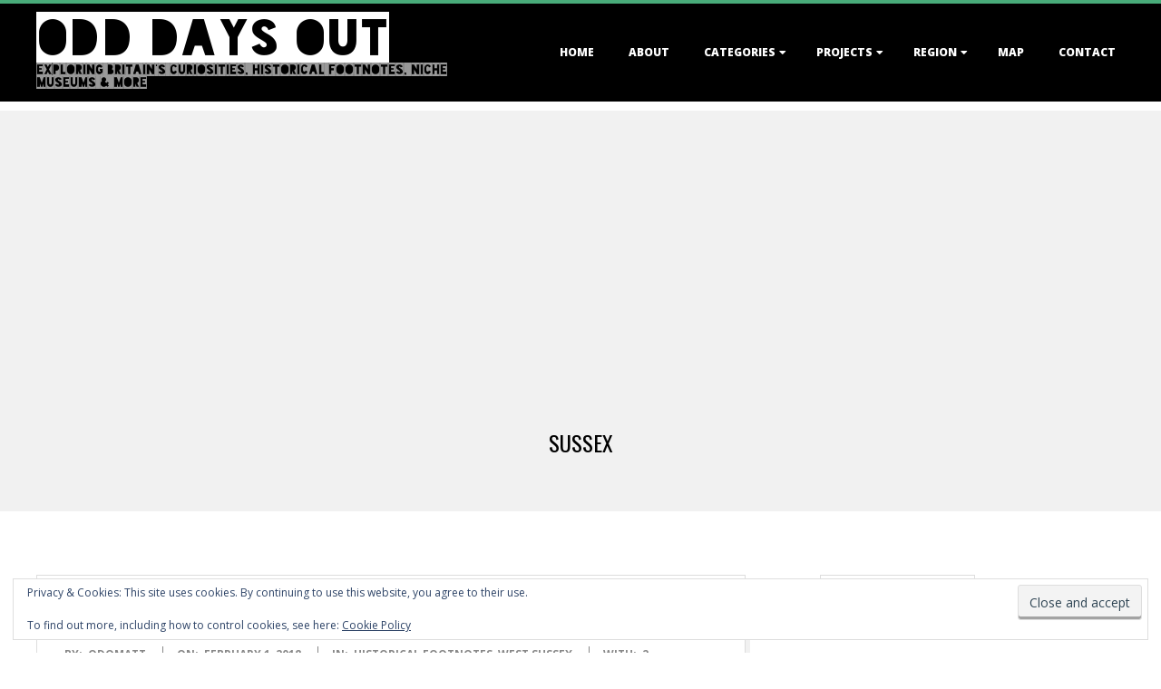

--- FILE ---
content_type: text/html; charset=UTF-8
request_url: https://odddaysout.co.uk/tag/sussex
body_size: 13823
content:
<!DOCTYPE html>
<html lang="en-GB" class="no-js">

<head>
<meta charset="UTF-8" />
<meta http-equiv="X-UA-Compatible" content="IE=edge,chrome=1"> <!-- Enable IE Highest available mode (compatibility mode); users with GCF will have page rendered using Google Chrome Frame -->
<meta name='robots' content='noindex, nofollow' />
<meta name="HandheldFriendly" content="True">
<meta name="MobileOptimized" content="767">
<meta name="viewport" content="width=device-width, initial-scale=1.0">
<meta name="template" content="Dispatch 4.12.1" />

	<!-- This site is optimized with the Yoast SEO plugin v26.8 - https://yoast.com/product/yoast-seo-wordpress/ -->
	<title>Sussex Archives - Odd Days Out</title>
	<meta property="og:locale" content="en_GB" />
	<meta property="og:type" content="article" />
	<meta property="og:title" content="Sussex Archives - Odd Days Out" />
	<meta property="og:url" content="https://odddaysout.co.uk/tag/sussex" />
	<meta property="og:site_name" content="Odd Days Out" />
	<meta name="twitter:card" content="summary_large_image" />
	<script type="application/ld+json" class="yoast-schema-graph">{"@context":"https://schema.org","@graph":[{"@type":"CollectionPage","@id":"https://odddaysout.co.uk/tag/sussex","url":"https://odddaysout.co.uk/tag/sussex","name":"Sussex Archives - Odd Days Out","isPartOf":{"@id":"https://odddaysout.co.uk/#website"},"breadcrumb":{"@id":"https://odddaysout.co.uk/tag/sussex#breadcrumb"},"inLanguage":"en-GB"},{"@type":"BreadcrumbList","@id":"https://odddaysout.co.uk/tag/sussex#breadcrumb","itemListElement":[{"@type":"ListItem","position":1,"name":"Home","item":"https://odddaysout.co.uk/"},{"@type":"ListItem","position":2,"name":"Sussex"}]},{"@type":"WebSite","@id":"https://odddaysout.co.uk/#website","url":"https://odddaysout.co.uk/","name":"Odd Days Out","description":"Exploring Britain&#039;s curiosities, historical footnotes, niche museums &amp; more","potentialAction":[{"@type":"SearchAction","target":{"@type":"EntryPoint","urlTemplate":"https://odddaysout.co.uk/?s={search_term_string}"},"query-input":{"@type":"PropertyValueSpecification","valueRequired":true,"valueName":"search_term_string"}}],"inLanguage":"en-GB"}]}</script>
	<!-- / Yoast SEO plugin. -->


<link rel='dns-prefetch' href='//secure.gravatar.com' />
<link rel='dns-prefetch' href='//stats.wp.com' />
<link rel='dns-prefetch' href='//fonts.googleapis.com' />
<link rel='dns-prefetch' href='//v0.wordpress.com' />
<link rel='dns-prefetch' href='//jetpack.wordpress.com' />
<link rel='dns-prefetch' href='//s0.wp.com' />
<link rel='dns-prefetch' href='//public-api.wordpress.com' />
<link rel='dns-prefetch' href='//0.gravatar.com' />
<link rel='dns-prefetch' href='//1.gravatar.com' />
<link rel='dns-prefetch' href='//2.gravatar.com' />
<link rel="alternate" type="application/rss+xml" title="Odd Days Out &raquo; Feed" href="https://odddaysout.co.uk/feed" />
<link rel="alternate" type="application/rss+xml" title="Odd Days Out &raquo; Comments Feed" href="https://odddaysout.co.uk/comments/feed" />
<link rel="alternate" type="application/rss+xml" title="Odd Days Out &raquo; Sussex Tag Feed" href="https://odddaysout.co.uk/tag/sussex/feed" />
<link rel="pingback" href="https://odddaysout.co.uk/xmlrpc.php" />
<link rel="profile" href="https://gmpg.org/xfn/11" />
<link rel="preload" href="https://odddaysout.co.uk/wp-content/themes/dispatch/hoot/css/webfonts/fa-solid-900.woff2" as="font" crossorigin="anonymous">
<link rel="preload" href="https://odddaysout.co.uk/wp-content/themes/dispatch/hoot/css/webfonts/fa-regular-400.woff2" as="font" crossorigin="anonymous">
<link rel="preload" href="https://odddaysout.co.uk/wp-content/themes/dispatch/hoot/css/webfonts/fa-brands-400.woff2" as="font" crossorigin="anonymous">
		<!-- This site uses the Google Analytics by ExactMetrics plugin v8.11.1 - Using Analytics tracking - https://www.exactmetrics.com/ -->
		<!-- Note: ExactMetrics is not currently configured on this site. The site owner needs to authenticate with Google Analytics in the ExactMetrics settings panel. -->
					<!-- No tracking code set -->
				<!-- / Google Analytics by ExactMetrics -->
		<style id='wp-img-auto-sizes-contain-inline-css'>
img:is([sizes=auto i],[sizes^="auto," i]){contain-intrinsic-size:3000px 1500px}
/*# sourceURL=wp-img-auto-sizes-contain-inline-css */
</style>
<style id='wp-emoji-styles-inline-css'>

	img.wp-smiley, img.emoji {
		display: inline !important;
		border: none !important;
		box-shadow: none !important;
		height: 1em !important;
		width: 1em !important;
		margin: 0 0.07em !important;
		vertical-align: -0.1em !important;
		background: none !important;
		padding: 0 !important;
	}
/*# sourceURL=wp-emoji-styles-inline-css */
</style>
<style id='wp-block-library-inline-css'>
:root{--wp-block-synced-color:#7a00df;--wp-block-synced-color--rgb:122,0,223;--wp-bound-block-color:var(--wp-block-synced-color);--wp-editor-canvas-background:#ddd;--wp-admin-theme-color:#007cba;--wp-admin-theme-color--rgb:0,124,186;--wp-admin-theme-color-darker-10:#006ba1;--wp-admin-theme-color-darker-10--rgb:0,107,160.5;--wp-admin-theme-color-darker-20:#005a87;--wp-admin-theme-color-darker-20--rgb:0,90,135;--wp-admin-border-width-focus:2px}@media (min-resolution:192dpi){:root{--wp-admin-border-width-focus:1.5px}}.wp-element-button{cursor:pointer}:root .has-very-light-gray-background-color{background-color:#eee}:root .has-very-dark-gray-background-color{background-color:#313131}:root .has-very-light-gray-color{color:#eee}:root .has-very-dark-gray-color{color:#313131}:root .has-vivid-green-cyan-to-vivid-cyan-blue-gradient-background{background:linear-gradient(135deg,#00d084,#0693e3)}:root .has-purple-crush-gradient-background{background:linear-gradient(135deg,#34e2e4,#4721fb 50%,#ab1dfe)}:root .has-hazy-dawn-gradient-background{background:linear-gradient(135deg,#faaca8,#dad0ec)}:root .has-subdued-olive-gradient-background{background:linear-gradient(135deg,#fafae1,#67a671)}:root .has-atomic-cream-gradient-background{background:linear-gradient(135deg,#fdd79a,#004a59)}:root .has-nightshade-gradient-background{background:linear-gradient(135deg,#330968,#31cdcf)}:root .has-midnight-gradient-background{background:linear-gradient(135deg,#020381,#2874fc)}:root{--wp--preset--font-size--normal:16px;--wp--preset--font-size--huge:42px}.has-regular-font-size{font-size:1em}.has-larger-font-size{font-size:2.625em}.has-normal-font-size{font-size:var(--wp--preset--font-size--normal)}.has-huge-font-size{font-size:var(--wp--preset--font-size--huge)}.has-text-align-center{text-align:center}.has-text-align-left{text-align:left}.has-text-align-right{text-align:right}.has-fit-text{white-space:nowrap!important}#end-resizable-editor-section{display:none}.aligncenter{clear:both}.items-justified-left{justify-content:flex-start}.items-justified-center{justify-content:center}.items-justified-right{justify-content:flex-end}.items-justified-space-between{justify-content:space-between}.screen-reader-text{border:0;clip-path:inset(50%);height:1px;margin:-1px;overflow:hidden;padding:0;position:absolute;width:1px;word-wrap:normal!important}.screen-reader-text:focus{background-color:#ddd;clip-path:none;color:#444;display:block;font-size:1em;height:auto;left:5px;line-height:normal;padding:15px 23px 14px;text-decoration:none;top:5px;width:auto;z-index:100000}html :where(.has-border-color){border-style:solid}html :where([style*=border-top-color]){border-top-style:solid}html :where([style*=border-right-color]){border-right-style:solid}html :where([style*=border-bottom-color]){border-bottom-style:solid}html :where([style*=border-left-color]){border-left-style:solid}html :where([style*=border-width]){border-style:solid}html :where([style*=border-top-width]){border-top-style:solid}html :where([style*=border-right-width]){border-right-style:solid}html :where([style*=border-bottom-width]){border-bottom-style:solid}html :where([style*=border-left-width]){border-left-style:solid}html :where(img[class*=wp-image-]){height:auto;max-width:100%}:where(figure){margin:0 0 1em}html :where(.is-position-sticky){--wp-admin--admin-bar--position-offset:var(--wp-admin--admin-bar--height,0px)}@media screen and (max-width:600px){html :where(.is-position-sticky){--wp-admin--admin-bar--position-offset:0px}}

/*# sourceURL=wp-block-library-inline-css */
</style><style id='global-styles-inline-css'>
:root{--wp--preset--aspect-ratio--square: 1;--wp--preset--aspect-ratio--4-3: 4/3;--wp--preset--aspect-ratio--3-4: 3/4;--wp--preset--aspect-ratio--3-2: 3/2;--wp--preset--aspect-ratio--2-3: 2/3;--wp--preset--aspect-ratio--16-9: 16/9;--wp--preset--aspect-ratio--9-16: 9/16;--wp--preset--color--black: #000000;--wp--preset--color--cyan-bluish-gray: #abb8c3;--wp--preset--color--white: #ffffff;--wp--preset--color--pale-pink: #f78da7;--wp--preset--color--vivid-red: #cf2e2e;--wp--preset--color--luminous-vivid-orange: #ff6900;--wp--preset--color--luminous-vivid-amber: #fcb900;--wp--preset--color--light-green-cyan: #7bdcb5;--wp--preset--color--vivid-green-cyan: #00d084;--wp--preset--color--pale-cyan-blue: #8ed1fc;--wp--preset--color--vivid-cyan-blue: #0693e3;--wp--preset--color--vivid-purple: #9b51e0;--wp--preset--color--accent: #48ab79;--wp--preset--color--accent-font: #ffffff;--wp--preset--gradient--vivid-cyan-blue-to-vivid-purple: linear-gradient(135deg,rgb(6,147,227) 0%,rgb(155,81,224) 100%);--wp--preset--gradient--light-green-cyan-to-vivid-green-cyan: linear-gradient(135deg,rgb(122,220,180) 0%,rgb(0,208,130) 100%);--wp--preset--gradient--luminous-vivid-amber-to-luminous-vivid-orange: linear-gradient(135deg,rgb(252,185,0) 0%,rgb(255,105,0) 100%);--wp--preset--gradient--luminous-vivid-orange-to-vivid-red: linear-gradient(135deg,rgb(255,105,0) 0%,rgb(207,46,46) 100%);--wp--preset--gradient--very-light-gray-to-cyan-bluish-gray: linear-gradient(135deg,rgb(238,238,238) 0%,rgb(169,184,195) 100%);--wp--preset--gradient--cool-to-warm-spectrum: linear-gradient(135deg,rgb(74,234,220) 0%,rgb(151,120,209) 20%,rgb(207,42,186) 40%,rgb(238,44,130) 60%,rgb(251,105,98) 80%,rgb(254,248,76) 100%);--wp--preset--gradient--blush-light-purple: linear-gradient(135deg,rgb(255,206,236) 0%,rgb(152,150,240) 100%);--wp--preset--gradient--blush-bordeaux: linear-gradient(135deg,rgb(254,205,165) 0%,rgb(254,45,45) 50%,rgb(107,0,62) 100%);--wp--preset--gradient--luminous-dusk: linear-gradient(135deg,rgb(255,203,112) 0%,rgb(199,81,192) 50%,rgb(65,88,208) 100%);--wp--preset--gradient--pale-ocean: linear-gradient(135deg,rgb(255,245,203) 0%,rgb(182,227,212) 50%,rgb(51,167,181) 100%);--wp--preset--gradient--electric-grass: linear-gradient(135deg,rgb(202,248,128) 0%,rgb(113,206,126) 100%);--wp--preset--gradient--midnight: linear-gradient(135deg,rgb(2,3,129) 0%,rgb(40,116,252) 100%);--wp--preset--font-size--small: 13px;--wp--preset--font-size--medium: 20px;--wp--preset--font-size--large: 36px;--wp--preset--font-size--x-large: 42px;--wp--preset--spacing--20: 0.44rem;--wp--preset--spacing--30: 0.67rem;--wp--preset--spacing--40: 1rem;--wp--preset--spacing--50: 1.5rem;--wp--preset--spacing--60: 2.25rem;--wp--preset--spacing--70: 3.38rem;--wp--preset--spacing--80: 5.06rem;--wp--preset--shadow--natural: 6px 6px 9px rgba(0, 0, 0, 0.2);--wp--preset--shadow--deep: 12px 12px 50px rgba(0, 0, 0, 0.4);--wp--preset--shadow--sharp: 6px 6px 0px rgba(0, 0, 0, 0.2);--wp--preset--shadow--outlined: 6px 6px 0px -3px rgb(255, 255, 255), 6px 6px rgb(0, 0, 0);--wp--preset--shadow--crisp: 6px 6px 0px rgb(0, 0, 0);}:where(.is-layout-flex){gap: 0.5em;}:where(.is-layout-grid){gap: 0.5em;}body .is-layout-flex{display: flex;}.is-layout-flex{flex-wrap: wrap;align-items: center;}.is-layout-flex > :is(*, div){margin: 0;}body .is-layout-grid{display: grid;}.is-layout-grid > :is(*, div){margin: 0;}:where(.wp-block-columns.is-layout-flex){gap: 2em;}:where(.wp-block-columns.is-layout-grid){gap: 2em;}:where(.wp-block-post-template.is-layout-flex){gap: 1.25em;}:where(.wp-block-post-template.is-layout-grid){gap: 1.25em;}.has-black-color{color: var(--wp--preset--color--black) !important;}.has-cyan-bluish-gray-color{color: var(--wp--preset--color--cyan-bluish-gray) !important;}.has-white-color{color: var(--wp--preset--color--white) !important;}.has-pale-pink-color{color: var(--wp--preset--color--pale-pink) !important;}.has-vivid-red-color{color: var(--wp--preset--color--vivid-red) !important;}.has-luminous-vivid-orange-color{color: var(--wp--preset--color--luminous-vivid-orange) !important;}.has-luminous-vivid-amber-color{color: var(--wp--preset--color--luminous-vivid-amber) !important;}.has-light-green-cyan-color{color: var(--wp--preset--color--light-green-cyan) !important;}.has-vivid-green-cyan-color{color: var(--wp--preset--color--vivid-green-cyan) !important;}.has-pale-cyan-blue-color{color: var(--wp--preset--color--pale-cyan-blue) !important;}.has-vivid-cyan-blue-color{color: var(--wp--preset--color--vivid-cyan-blue) !important;}.has-vivid-purple-color{color: var(--wp--preset--color--vivid-purple) !important;}.has-black-background-color{background-color: var(--wp--preset--color--black) !important;}.has-cyan-bluish-gray-background-color{background-color: var(--wp--preset--color--cyan-bluish-gray) !important;}.has-white-background-color{background-color: var(--wp--preset--color--white) !important;}.has-pale-pink-background-color{background-color: var(--wp--preset--color--pale-pink) !important;}.has-vivid-red-background-color{background-color: var(--wp--preset--color--vivid-red) !important;}.has-luminous-vivid-orange-background-color{background-color: var(--wp--preset--color--luminous-vivid-orange) !important;}.has-luminous-vivid-amber-background-color{background-color: var(--wp--preset--color--luminous-vivid-amber) !important;}.has-light-green-cyan-background-color{background-color: var(--wp--preset--color--light-green-cyan) !important;}.has-vivid-green-cyan-background-color{background-color: var(--wp--preset--color--vivid-green-cyan) !important;}.has-pale-cyan-blue-background-color{background-color: var(--wp--preset--color--pale-cyan-blue) !important;}.has-vivid-cyan-blue-background-color{background-color: var(--wp--preset--color--vivid-cyan-blue) !important;}.has-vivid-purple-background-color{background-color: var(--wp--preset--color--vivid-purple) !important;}.has-black-border-color{border-color: var(--wp--preset--color--black) !important;}.has-cyan-bluish-gray-border-color{border-color: var(--wp--preset--color--cyan-bluish-gray) !important;}.has-white-border-color{border-color: var(--wp--preset--color--white) !important;}.has-pale-pink-border-color{border-color: var(--wp--preset--color--pale-pink) !important;}.has-vivid-red-border-color{border-color: var(--wp--preset--color--vivid-red) !important;}.has-luminous-vivid-orange-border-color{border-color: var(--wp--preset--color--luminous-vivid-orange) !important;}.has-luminous-vivid-amber-border-color{border-color: var(--wp--preset--color--luminous-vivid-amber) !important;}.has-light-green-cyan-border-color{border-color: var(--wp--preset--color--light-green-cyan) !important;}.has-vivid-green-cyan-border-color{border-color: var(--wp--preset--color--vivid-green-cyan) !important;}.has-pale-cyan-blue-border-color{border-color: var(--wp--preset--color--pale-cyan-blue) !important;}.has-vivid-cyan-blue-border-color{border-color: var(--wp--preset--color--vivid-cyan-blue) !important;}.has-vivid-purple-border-color{border-color: var(--wp--preset--color--vivid-purple) !important;}.has-vivid-cyan-blue-to-vivid-purple-gradient-background{background: var(--wp--preset--gradient--vivid-cyan-blue-to-vivid-purple) !important;}.has-light-green-cyan-to-vivid-green-cyan-gradient-background{background: var(--wp--preset--gradient--light-green-cyan-to-vivid-green-cyan) !important;}.has-luminous-vivid-amber-to-luminous-vivid-orange-gradient-background{background: var(--wp--preset--gradient--luminous-vivid-amber-to-luminous-vivid-orange) !important;}.has-luminous-vivid-orange-to-vivid-red-gradient-background{background: var(--wp--preset--gradient--luminous-vivid-orange-to-vivid-red) !important;}.has-very-light-gray-to-cyan-bluish-gray-gradient-background{background: var(--wp--preset--gradient--very-light-gray-to-cyan-bluish-gray) !important;}.has-cool-to-warm-spectrum-gradient-background{background: var(--wp--preset--gradient--cool-to-warm-spectrum) !important;}.has-blush-light-purple-gradient-background{background: var(--wp--preset--gradient--blush-light-purple) !important;}.has-blush-bordeaux-gradient-background{background: var(--wp--preset--gradient--blush-bordeaux) !important;}.has-luminous-dusk-gradient-background{background: var(--wp--preset--gradient--luminous-dusk) !important;}.has-pale-ocean-gradient-background{background: var(--wp--preset--gradient--pale-ocean) !important;}.has-electric-grass-gradient-background{background: var(--wp--preset--gradient--electric-grass) !important;}.has-midnight-gradient-background{background: var(--wp--preset--gradient--midnight) !important;}.has-small-font-size{font-size: var(--wp--preset--font-size--small) !important;}.has-medium-font-size{font-size: var(--wp--preset--font-size--medium) !important;}.has-large-font-size{font-size: var(--wp--preset--font-size--large) !important;}.has-x-large-font-size{font-size: var(--wp--preset--font-size--x-large) !important;}
/*# sourceURL=global-styles-inline-css */
</style>

<style id='classic-theme-styles-inline-css'>
/*! This file is auto-generated */
.wp-block-button__link{color:#fff;background-color:#32373c;border-radius:9999px;box-shadow:none;text-decoration:none;padding:calc(.667em + 2px) calc(1.333em + 2px);font-size:1.125em}.wp-block-file__button{background:#32373c;color:#fff;text-decoration:none}
/*# sourceURL=/wp-includes/css/classic-themes.min.css */
</style>
<link rel='stylesheet' id='kiwi-icomoon-css' href='https://odddaysout.co.uk/wp-content/plugins/kiwi-social-share/assets/vendors/icomoon/style.css?ver=2.1.8' media='all' />
<link rel='stylesheet' id='novo-map-css' href='https://odddaysout.co.uk/wp-content/plugins/novo-map/public/assets/css/novo-map-public.css?ver=1.1.2' media='all' />
<link rel='stylesheet' id='hoot-google-fonts-css' href='//fonts.googleapis.com/css?family=Oswald%3A400%7COpen+Sans%3A300%2C400%2C400i%2C700%2C700i%2C800&#038;subset=latin' media='all' />
<link rel='stylesheet' id='gallery-css' href='https://odddaysout.co.uk/wp-content/themes/dispatch/hoot/css/gallery.css?ver=6.9' media='all' />
<link rel='stylesheet' id='font-awesome-css' href='https://odddaysout.co.uk/wp-content/themes/dispatch/hoot/css/font-awesome.css?ver=5.15.4' media='all' />
<link rel='stylesheet' id='fo-fonts-declaration-css' href='https://odddaysout.co.uk/wp-content/uploads/font-organizer/fo-declarations.css?ver=6.9' media='all' />
<link rel='stylesheet' id='fo-fonts-elements-css' href='https://odddaysout.co.uk/wp-content/uploads/font-organizer/fo-elements.css?ver=6.9' media='all' />
<link rel='stylesheet' id='hoot-style-css' href='https://odddaysout.co.uk/wp-content/themes/dispatch/style.css?ver=4.12.1' media='all' />
<link rel='stylesheet' id='hoot-wpblocks-css' href='https://odddaysout.co.uk/wp-content/themes/dispatch/hoot-theme/blocks/wpblocks.css?ver=4.12.1' media='all' />
<style id='hoot-wpblocks-inline-css'>
.hgrid {
	max-width: 1260px;
} 
a {
	color: #48ab79;
} 
.invert-typo, .accent-typo {
	background: #48ab79;
	color: #ffffff;
} 
.invert-typo a, .invert-typo a:hover, .invert-typo h1, .invert-typo h2, .invert-typo h3, .invert-typo h4, .invert-typo h5, .invert-typo h6, .invert-typo .title, .accent-typo a, .accent-typo a:hover, .accent-typo h1, .accent-typo h2, .accent-typo h3, .accent-typo h4, .accent-typo h5, .accent-typo h6, .accent-typo .title {
	color: #ffffff;
} 
input[type="submit"], #submit, .button {
	background: #48ab79;
	color: #ffffff;
} 
input[type="submit"]:hover, #submit:hover, .button:hover, input[type="submit"]:focus, #submit:focus, .button:focus {
	background: #6dbc94;
	color: #ffffff;
} 
body {
	background-color: #ffffff;
} 
#page-wrapper {
	border-color: #48ab79;
} 
#topbar-right-inner, #topbar-right-inner input {
	background-color: #ffffff;
} 
.site-logo-with-icon #site-title i {
	font-size: 48px;
} 
.site-logo-mixed-image, .site-logo-mixed-image img {
	max-width: 200px;
} 
.lSSlideOuter .lSPager.lSpg > li:hover a, .lSSlideOuter .lSPager.lSpg > li.active a {
	background-color: #48ab79;
} 
#infinite-handle span,.lrm-form a.button, .lrm-form button, .lrm-form button[type=submit], .lrm-form #buddypress input[type=submit], .lrm-form input[type=submit] {
	background: #48ab79;
	color: #ffffff;
} 
.woocommerce nav.woocommerce-pagination ul li a:focus, .woocommerce nav.woocommerce-pagination ul li a:hover {
	color: #48ab79;
} 
:root .has-accent-color,.is-style-outline>.wp-block-button__link:not(.has-text-color), .wp-block-button__link.is-style-outline:not(.has-text-color) {
	color: #48ab79;
} 
:root .has-accent-background-color,.wp-block-button__link,.wp-block-button__link:hover,.wp-block-search__button,.wp-block-search__button:hover, .wp-block-file__button,.wp-block-file__button:hover {
	background: #48ab79;
} 
:root .has-accent-font-color,.wp-block-button__link,.wp-block-button__link:hover,.wp-block-search__button,.wp-block-search__button:hover, .wp-block-file__button,.wp-block-file__button:hover {
	color: #ffffff;
} 
:root .has-accent-font-background-color {
	background: #ffffff;
}
/*# sourceURL=hoot-wpblocks-inline-css */
</style>
<script src="https://odddaysout.co.uk/wp-includes/js/jquery/jquery.min.js?ver=3.7.1" id="jquery-core-js"></script>
<script src="https://odddaysout.co.uk/wp-includes/js/jquery/jquery-migrate.min.js?ver=3.4.1" id="jquery-migrate-js"></script>
<script src="https://odddaysout.co.uk/wp-content/themes/dispatch/js/modernizr.custom.js?ver=2.8.3" id="modernizr-js"></script>
<link rel="https://api.w.org/" href="https://odddaysout.co.uk/wp-json/" /><link rel="alternate" title="JSON" type="application/json" href="https://odddaysout.co.uk/wp-json/wp/v2/tags/21" /><link rel="EditURI" type="application/rsd+xml" title="RSD" href="https://odddaysout.co.uk/xmlrpc.php?rsd" />
<meta name="generator" content="WordPress 6.9" />
<script async src="//pagead2.googlesyndication.com/pagead/js/adsbygoogle.js"></script>
<script>
  (adsbygoogle = window.adsbygoogle || []).push({
    google_ad_client: "ca-pub-4127464031006311",
    enable_page_level_ads: true
  });
</script>	<style>img#wpstats{display:none}</style>
		
        <script type="text/javascript">
            var jQueryMigrateHelperHasSentDowngrade = false;

			window.onerror = function( msg, url, line, col, error ) {
				// Break out early, do not processing if a downgrade reqeust was already sent.
				if ( jQueryMigrateHelperHasSentDowngrade ) {
					return true;
                }

				var xhr = new XMLHttpRequest();
				var nonce = 'ef24b82c0c';
				var jQueryFunctions = [
					'andSelf',
					'browser',
					'live',
					'boxModel',
					'support.boxModel',
					'size',
					'swap',
					'clean',
					'sub',
                ];
				var match_pattern = /\)\.(.+?) is not a function/;
                var erroredFunction = msg.match( match_pattern );

                // If there was no matching functions, do not try to downgrade.
                if ( null === erroredFunction || typeof erroredFunction !== 'object' || typeof erroredFunction[1] === "undefined" || -1 === jQueryFunctions.indexOf( erroredFunction[1] ) ) {
                    return true;
                }

                // Set that we've now attempted a downgrade request.
                jQueryMigrateHelperHasSentDowngrade = true;

				xhr.open( 'POST', 'https://odddaysout.co.uk/wp-admin/admin-ajax.php' );
				xhr.setRequestHeader( 'Content-Type', 'application/x-www-form-urlencoded' );
				xhr.onload = function () {
					var response,
                        reload = false;

					if ( 200 === xhr.status ) {
                        try {
                        	response = JSON.parse( xhr.response );

                        	reload = response.data.reload;
                        } catch ( e ) {
                        	reload = false;
                        }
                    }

					// Automatically reload the page if a deprecation caused an automatic downgrade, ensure visitors get the best possible experience.
					if ( reload ) {
						location.reload();
                    }
				};

				xhr.send( encodeURI( 'action=jquery-migrate-downgrade-version&_wpnonce=' + nonce ) );

				// Suppress error alerts in older browsers
				return true;
			}
        </script>

		<link rel="icon" href="https://odddaysout.co.uk/wp-content/uploads/2018/03/cropped-IMG_0123-1-32x32.png" sizes="32x32" />
<link rel="icon" href="https://odddaysout.co.uk/wp-content/uploads/2018/03/cropped-IMG_0123-1-192x192.png" sizes="192x192" />
<link rel="apple-touch-icon" href="https://odddaysout.co.uk/wp-content/uploads/2018/03/cropped-IMG_0123-1-180x180.png" />
<meta name="msapplication-TileImage" content="https://odddaysout.co.uk/wp-content/uploads/2018/03/cropped-IMG_0123-1-270x270.png" />
<link rel='stylesheet' id='eu-cookie-law-style-css' href='https://odddaysout.co.uk/wp-content/plugins/jetpack/modules/widgets/eu-cookie-law/style.css?ver=15.4' media='all' />
</head>

<body data-rsssl=1 class="wordpress ltr en en-gb parent-theme y2026 m01 d25 h11 sunday logged-out plural archive taxonomy taxonomy-post_tag taxonomy-post_tag-sussex dispatch" dir="ltr">

	
	<a href="#main" class="screen-reader-text">Skip to content</a>

	<div id="page-wrapper" class=" site-stretch page-wrapper sitewrap-wide-right sidebarsN sidebars1 hoot-cf7-style hoot-mapp-style hoot-jetpack-style">

		
		<header id="header" class="site-header  contrast-typo" role="banner" itemscope="itemscope" itemtype="https://schema.org/WPHeader">
			<div class="hgrid">
				<div class="table hgrid-span-12">
					<div id="branding" class="branding table-cell-mid">
		<div id="site-logo" class="site-logo-text">
			<div id="site-logo-text" class=" site-logo-text-medium"><div id="site-title" class="site-title title" itemprop="headline"><a href="https://odddaysout.co.uk" rel="home"><span class="blogname">Odd Days Out</span></a></div><h2 id="site-description" itemprop="description">Exploring Britain&#039;s curiosities, historical footnotes, niche museums &amp; more</h2></div><!--logotext-->		</div>
	</div><!-- #branding -->
		<div id="header-aside" class=" header-aside table-cell-mid">
			<div class="screen-reader-text">Primary Navigation Menu</div>
	<nav id="menu-primary" class="menu nav-menu menu-primary mobilemenu-fixed mobilesubmenu-click" role="navigation" aria-label="Primary Navigation Menu" itemscope="itemscope" itemtype="https://schema.org/SiteNavigationElement">
		<a class="menu-toggle" href="#"><span class="menu-toggle-text">Menu</span><i class="fas fa-bars"></i></a>

		<ul id="menu-primary-items" class="menu-items sf-menu menu"><li id="menu-item-1174" class="menu-item menu-item-type-custom menu-item-object-custom menu-item-1174"><a href="https://www.odddaysout.co.uk">Home</a></li>
<li id="menu-item-19" class="menu-item menu-item-type-post_type menu-item-object-page menu-item-19"><a href="https://odddaysout.co.uk/about">About</a></li>
<li id="menu-item-675" class="menu-item menu-item-type-post_type menu-item-object-page menu-item-has-children menu-item-675"><a href="https://odddaysout.co.uk/categories">Categories</a>
<ul class="sub-menu">
	<li id="menu-item-478" class="menu-item menu-item-type-taxonomy menu-item-object-category menu-item-478"><a href="https://odddaysout.co.uk/category/curiosities">Curiosities</a></li>
	<li id="menu-item-1177" class="menu-item menu-item-type-taxonomy menu-item-object-category menu-item-1177"><a href="https://odddaysout.co.uk/category/events_and_tours">Events and Tours</a></li>
	<li id="menu-item-1175" class="menu-item menu-item-type-taxonomy menu-item-object-category menu-item-1175"><a href="https://odddaysout.co.uk/category/extraneous-extremities">Extraneous Extremities</a></li>
	<li id="menu-item-1176" class="menu-item menu-item-type-taxonomy menu-item-object-category menu-item-1176"><a href="https://odddaysout.co.uk/category/fantastic-folklore">Fantastic Folklore</a></li>
	<li id="menu-item-238" class="menu-item menu-item-type-taxonomy menu-item-object-category menu-item-238"><a href="https://odddaysout.co.uk/category/historical-footnote">Historical Footnotes</a></li>
	<li id="menu-item-676" class="menu-item menu-item-type-taxonomy menu-item-object-category menu-item-676"><a href="https://odddaysout.co.uk/category/journeys">Journeys</a></li>
	<li id="menu-item-677" class="menu-item menu-item-type-taxonomy menu-item-object-category menu-item-677"><a href="https://odddaysout.co.uk/category/niche-museums">Niche Museums</a></li>
	<li id="menu-item-1472" class="menu-item menu-item-type-taxonomy menu-item-object-category menu-item-1472"><a href="https://odddaysout.co.uk/category/art-and-architecture">Art and Architecture</a></li>
	<li id="menu-item-1473" class="menu-item menu-item-type-custom menu-item-object-custom menu-item-has-children menu-item-1473"><a href="https://odddaysout.co.uk/trails">Special Categories</a>
	<ul class="sub-menu">
		<li id="menu-item-1474" class="menu-item menu-item-type-taxonomy menu-item-object-category menu-item-1474"><a href="https://odddaysout.co.uk/category/trails">Trails</a></li>
		<li id="menu-item-1475" class="menu-item menu-item-type-taxonomy menu-item-object-category menu-item-1475"><a href="https://odddaysout.co.uk/category/short-stops">Short Stops</a></li>
	</ul>
</li>
</ul>
</li>
<li id="menu-item-1435" class="menu-item menu-item-type-custom menu-item-object-custom menu-item-has-children menu-item-1435"><a href="https://odddaysout.co.uk/icehousedatabase">Projects</a>
<ul class="sub-menu">
	<li id="menu-item-1436" class="menu-item menu-item-type-post_type menu-item-object-page menu-item-1436"><a href="https://odddaysout.co.uk/icehousedatabase">Ice House Database</a></li>
	<li id="menu-item-54" class="menu-item menu-item-type-taxonomy menu-item-object-category menu-item-54"><a href="https://odddaysout.co.uk/category/historical-footnote/once-existed">Once Existed</a></li>
</ul>
</li>
<li id="menu-item-16" class="menu-item menu-item-type-taxonomy menu-item-object-category menu-item-has-children menu-item-16"><a href="https://odddaysout.co.uk/category/region">Region</a>
<ul class="sub-menu">
	<li id="menu-item-17" class="menu-item menu-item-type-taxonomy menu-item-object-category menu-item-17"><a href="https://odddaysout.co.uk/category/region/east-sussex">East Sussex</a></li>
	<li id="menu-item-240" class="menu-item menu-item-type-taxonomy menu-item-object-category menu-item-240"><a href="https://odddaysout.co.uk/category/region/west-sussex">West Sussex</a></li>
	<li id="menu-item-636" class="menu-item menu-item-type-taxonomy menu-item-object-category menu-item-636"><a href="https://odddaysout.co.uk/category/region/london">London</a></li>
	<li id="menu-item-477" class="menu-item menu-item-type-taxonomy menu-item-object-category menu-item-477"><a href="https://odddaysout.co.uk/category/region/kent">Kent</a></li>
	<li id="menu-item-239" class="menu-item menu-item-type-taxonomy menu-item-object-category menu-item-239"><a href="https://odddaysout.co.uk/category/region/hampshire">Hampshire</a></li>
	<li id="menu-item-1295" class="menu-item menu-item-type-taxonomy menu-item-object-category menu-item-1295"><a href="https://odddaysout.co.uk/category/region/surrey">Surrey</a></li>
</ul>
</li>
<li id="menu-item-1164" class="menu-item menu-item-type-post_type menu-item-object-page menu-item-1164"><a href="https://odddaysout.co.uk/map">Map</a></li>
<li id="menu-item-345" class="menu-item menu-item-type-post_type menu-item-object-page menu-item-345"><a href="https://odddaysout.co.uk/contact">Contact</a></li>
</ul>
	</nav><!-- #menu-primary -->
		</div>
					</div>
			</div>
		</header><!-- #header -->

		<div id="main" class=" main">
			

		<div id="loop-meta" class="loop-meta-wrap pageheader-bg-default">
			<div class="hgrid">

				<div class="loop-meta  hgrid-span-12" itemscope="itemscope" itemtype="https://schema.org/WebPageElement">

					
					<h1 class="loop-title entry-title" itemprop="headline">Sussex</h1>

					
				</div><!-- .loop-meta -->

			</div>
		</div>

	
<div class="hgrid main-content-grid">

	
	<main id="content" class="content  hgrid-span-8 has-sidebar layout-wide-right " role="main">

		
			<div id="content-wrap">

				
<article id="post-187" class="entry post publish author-odomatt has-more-link post-187 format-standard category-historical-footnote category-west-sussex post_tag-aethelbald post_tag-aethelwulf post_tag-alfred-the-great post_tag-anglo-saxon post_tag-judith-of-france post_tag-king post_tag-king-aethelwulfs-grave-stone post_tag-odd-days-out post_tag-saint-cuthman post_tag-st-andrews-church post_tag-steyning post_tag-sundial post_tag-sussex post_tag-wessex post_tag-west-sussex  archive-big" itemscope="itemscope" itemtype="https://schema.org/BlogPosting" itemprop="blogPost">

	<div class="entry-grid hgrid">

		<div class="entry-featured-img-wrap"><a href="https://odddaysout.co.uk/king-aethelwulf-grave-stone" class="entry-featured-img-link"></a></div>
		<div class="entry-grid-content hgrid-span-12">

			<header class="entry-header">
				<h2 class="entry-title" itemprop="headline"><a href="https://odddaysout.co.uk/king-aethelwulf-grave-stone" rel="bookmark" itemprop="url">King Aethelwulf&#8217;s Grave Stone</a></h2>			</header><!-- .entry-header -->

			
			<div class="screen-reader-text" itemprop="datePublished" itemtype="https://schema.org/Date">2018-02-01</div>
			<div class="entry-byline"> <div class="entry-byline-block entry-byline-author"> <span class="entry-byline-label">By:</span> <span class="entry-author" itemprop="author" itemscope="itemscope" itemtype="https://schema.org/Person"><a href="https://odddaysout.co.uk/author/odomatt" title="Posts by ODOmatt" rel="author" class="url fn n" itemprop="url"><span itemprop="name">ODOmatt</span></a></span> </div> <div class="entry-byline-block entry-byline-date"> <span class="entry-byline-label">On:</span> <time class="entry-published updated" datetime="2018-02-01T17:22:07+00:00" title="Thursday, February 1, 2018, 5:22 pm">February 1, 2018</time> </div> <div class="entry-byline-block entry-byline-cats"> <span class="entry-byline-label">In:</span> <a href="https://odddaysout.co.uk/category/historical-footnote" rel="category tag">Historical Footnotes</a>, <a href="https://odddaysout.co.uk/category/region/west-sussex" rel="category tag">West Sussex</a> </div> <div class="entry-byline-block entry-byline-comments"> <span class="entry-byline-label">With:</span> <a href="https://odddaysout.co.uk/king-aethelwulf-grave-stone#comments" class="comments-link" itemprop="discussionURL">2 Comments</a> </div><span class="entry-publisher" itemprop="publisher" itemscope="itemscope" itemtype="https://schema.org/Organization"><meta itemprop="name" content="Odd Days Out"><span itemprop="logo" itemscope itemtype="https://schema.org/ImageObject"><meta itemprop="url" content=""><meta itemprop="width" content=""><meta itemprop="height" content=""></span></span></div><!-- .entry-byline -->
			<div class="entry-summary" itemprop="description"><p>A Historical Footnote &#8211; visited by ODOmatt on the 28th Jan 2018 The quaint, unassuming town of Steyning in West Sussex is brimming with hidden history – from religious martyrs burnt at the stake to wheelbarrow toting St Cuthbert, the town’s unofficial mascot. But perhaps the crowning historical footnote is to be found in the entrance of St Andrew’s Church. An old, battered stone displayed without ceremony (or even a description) is believed to be the tombstone of King Aethelwulf of Wessex.<a class="more-link" href="https://odddaysout.co.uk/king-aethelwulf-grave-stone">Read More &rarr;</a></p>
</div>
		</div><!-- .entry-grid-content -->

	</div><!-- .entry-grid -->

</article><!-- .entry -->
			</div><!-- #content-wrap -->

			<div class="clearfix"></div>
	</main><!-- #content -->

	
	
	<aside id="sidebar-primary" class="sidebar  hgrid-span-4 layout-wide-right " role="complementary" aria-label=" Sidebar" itemscope="itemscope" itemtype="https://schema.org/WPSideBar">

		<section id="search-2" class="widget widget_search"><div class="searchbody"><form method="get" class="searchform" action="https://odddaysout.co.uk/" ><label class="screen-reader-text">Search</label><i class="fas fa-search"></i><input type="text" class="searchtext" name="s" placeholder="Type Search Term &hellip;" value="" /><input type="submit" class="submit" name="submit" value="Search" /></form></div><!-- /searchbody --></section>
		<section id="recent-posts-4" class="widget widget_recent_entries">
		<h3 class="widget-title">Recent Posts</h3>
		<ul>
											<li>
					<a href="https://odddaysout.co.uk/winchelsea">Winchelsea: Britain&#8217;s oldest new town</a>
									</li>
											<li>
					<a href="https://odddaysout.co.uk/soundmirrors">The Sound Mirrors at Denge</a>
									</li>
											<li>
					<a href="https://odddaysout.co.uk/chislehurst-caves">Chislehurst Caves: Human Sacrifice, Rock Gods, and Roleplay in an Underground Village</a>
									</li>
											<li>
					<a href="https://odddaysout.co.uk/well-dressing">Well Dressing &#8211; a Peak District tradition</a>
									</li>
											<li>
					<a href="https://odddaysout.co.uk/the-royal-iris">The Royal Iris: the Beatles&#8217; fish-and-chip boat</a>
									</li>
					</ul>

		</section><section id="archives-2" class="widget widget_archive"><h3 class="widget-title">Archives</h3>
			<ul>
					<li><a href='https://odddaysout.co.uk/2020/12'>December 2020</a></li>
	<li><a href='https://odddaysout.co.uk/2019/12'>December 2019</a></li>
	<li><a href='https://odddaysout.co.uk/2019/10'>October 2019</a></li>
	<li><a href='https://odddaysout.co.uk/2019/09'>September 2019</a></li>
	<li><a href='https://odddaysout.co.uk/2019/08'>August 2019</a></li>
	<li><a href='https://odddaysout.co.uk/2019/07'>July 2019</a></li>
	<li><a href='https://odddaysout.co.uk/2019/06'>June 2019</a></li>
	<li><a href='https://odddaysout.co.uk/2019/05'>May 2019</a></li>
	<li><a href='https://odddaysout.co.uk/2019/04'>April 2019</a></li>
	<li><a href='https://odddaysout.co.uk/2019/03'>March 2019</a></li>
	<li><a href='https://odddaysout.co.uk/2019/02'>February 2019</a></li>
	<li><a href='https://odddaysout.co.uk/2019/01'>January 2019</a></li>
	<li><a href='https://odddaysout.co.uk/2018/12'>December 2018</a></li>
	<li><a href='https://odddaysout.co.uk/2018/10'>October 2018</a></li>
	<li><a href='https://odddaysout.co.uk/2018/09'>September 2018</a></li>
	<li><a href='https://odddaysout.co.uk/2018/03'>March 2018</a></li>
	<li><a href='https://odddaysout.co.uk/2018/02'>February 2018</a></li>
	<li><a href='https://odddaysout.co.uk/2017/12'>December 2017</a></li>
	<li><a href='https://odddaysout.co.uk/2017/11'>November 2017</a></li>
	<li><a href='https://odddaysout.co.uk/2017/10'>October 2017</a></li>
			</ul>

			</section>
		<section id="recent-posts-3" class="widget widget_recent_entries">
		<h3 class="widget-title">Recent Posts</h3>
		<ul>
											<li>
					<a href="https://odddaysout.co.uk/winchelsea">Winchelsea: Britain&#8217;s oldest new town</a>
									</li>
											<li>
					<a href="https://odddaysout.co.uk/soundmirrors">The Sound Mirrors at Denge</a>
									</li>
											<li>
					<a href="https://odddaysout.co.uk/chislehurst-caves">Chislehurst Caves: Human Sacrifice, Rock Gods, and Roleplay in an Underground Village</a>
									</li>
					</ul>

		</section><section id="nav_menu-3" class="widget widget_nav_menu"><div class="menu-social-container"><ul id="menu-social" class="menu"><li id="menu-item-63" class="menu-item menu-item-type-custom menu-item-object-custom menu-item-63"><a href="http://www.instagram.com/odddaysout">Instagram</a></li>
<li id="menu-item-64" class="menu-item menu-item-type-custom menu-item-object-custom menu-item-64"><a href="http://www.twitter.com/OddDaysOutGB">Twitter</a></li>
<li id="menu-item-328" class="menu-item menu-item-type-custom menu-item-object-custom menu-item-328"><a href="https://www.facebook.com/odddaysout/">Facebook</a></li>
</ul></div></section><section id="custom_html-8" class="widget_text widget widget_custom_html"><h3 class="widget-title">Advert</h3><div class="textwidget custom-html-widget"><script async src="//pagead2.googlesyndication.com/pagead/js/adsbygoogle.js"></script>
<!-- Advert Sidebar -->
<ins class="adsbygoogle"
     style="display:block"
     data-ad-client="ca-pub-4127464031006311"
     data-ad-slot="2860134654"
     data-ad-format="auto"
     data-full-width-responsive="true"></ins>
<script>
(adsbygoogle = window.adsbygoogle || []).push({});
</script></div></section><section id="custom_html-6" class="widget_text widget widget_custom_html"><h3 class="widget-title">Facebook</h3><div class="textwidget custom-html-widget"><div class="fb-page" data-href="https://www.facebook.com/odddaysout" data-tabs="timeline" data-small-header="true" data-adapt-container-width="true" data-hide-cover="false" data-show-facepile="true"><blockquote cite="https://www.facebook.com/odddaysout" class="fb-xfbml-parse-ignore"><a href="https://www.facebook.com/odddaysout">Odd Days Out</a></blockquote></div></div></section><section id="custom_html-7" class="widget_text widget widget_custom_html"><h3 class="widget-title">Twitter</h3><div class="textwidget custom-html-widget"><a class="twitter-timeline" href="https://twitter.com/OddDaysOutGB?ref_src=twsrc%5Etfw">Tweets by OddDaysOutGB</a> <script async src="https://platform.twitter.com/widgets.js" charset="utf-8"></script> </div></section><section id="eu_cookie_law_widget-2" class="widget widget_eu_cookie_law_widget">
<div
	class="hide-on-button"
	data-hide-timeout="30"
	data-consent-expiration="180"
	id="eu-cookie-law"
>
	<form method="post" id="jetpack-eu-cookie-law-form">
		<input type="submit" value="Close and accept" class="accept" />
	</form>

	Privacy &amp; Cookies: This site uses cookies. By continuing to use this website, you agree to their use.<br />
<br />
To find out more, including how to control cookies, see here:
		<a href="https://automattic.com/cookies/" rel="nofollow">
		Cookie Policy	</a>
</div>
</section>
	</aside><!-- #sidebar-primary -->


</div><!-- .hgrid -->

		</div><!-- #main -->

		
		
			<div id="post-footer" class="hgrid-stretch contrast-typo">
		<div class="hgrid">
			<div class="hgrid-span-12">
				<p class="credit small">
					 Designed using <a class="theme-link" href="https://wphoot.com/themes/dispatch/" title="Dispatch WordPress Theme">Dispatch</a>. Powered by <a class="wp-link" href="http://wordpress.org" title="State-of-the-art semantic personal publishing platform">WordPress</a>.				</p><!-- .credit -->
			</div>
		</div>
	</div>

	</div><!-- #page-wrapper -->

	<script type="speculationrules">
{"prefetch":[{"source":"document","where":{"and":[{"href_matches":"/*"},{"not":{"href_matches":["/wp-*.php","/wp-admin/*","/wp-content/uploads/*","/wp-content/*","/wp-content/plugins/*","/wp-content/themes/dispatch/*","/*\\?(.+)"]}},{"not":{"selector_matches":"a[rel~=\"nofollow\"]"}},{"not":{"selector_matches":".no-prefetch, .no-prefetch a"}}]},"eagerness":"conservative"}]}
</script>
<div id="fb-root"></div>
<script async defer src="https://connect.facebook.net/en_GB/sdk.js#xfbml=1&version=v3.2&appId=242849555766711&autoLogAppEvents=1"></script>
<script async src="//pagead2.googlesyndication.com/pagead/js/adsbygoogle.js"></script>
<script>
  (adsbygoogle = window.adsbygoogle || []).push({
    google_ad_client: "ca-pub-4127464031006311",
    enable_page_level_ads: true
  });
</script><script src="https://odddaysout.co.uk/wp-includes/js/hoverIntent.min.js?ver=1.10.2" id="hoverIntent-js"></script>
<script src="https://odddaysout.co.uk/wp-content/themes/dispatch/js/jquery.superfish.js?ver=1.7.5" id="superfish-js"></script>
<script src="https://odddaysout.co.uk/wp-content/themes/dispatch/js/jquery.fitvids.js?ver=1.1" id="fitvids-js"></script>
<script src="https://odddaysout.co.uk/wp-content/themes/dispatch/js/hoot.theme.js?ver=4.12.1" id="hoot-theme-js"></script>
<script id="jetpack-stats-js-before">
_stq = window._stq || [];
_stq.push([ "view", {"v":"ext","blog":"158286962","post":"0","tz":"0","srv":"odddaysout.co.uk","arch_tag":"sussex","arch_results":"1","j":"1:15.4"} ]);
_stq.push([ "clickTrackerInit", "158286962", "0" ]);
//# sourceURL=jetpack-stats-js-before
</script>
<script src="https://stats.wp.com/e-202604.js" id="jetpack-stats-js" defer data-wp-strategy="defer"></script>
<script src="https://odddaysout.co.uk/wp-content/plugins/jetpack/_inc/build/widgets/eu-cookie-law/eu-cookie-law.min.js?ver=20180522" id="eu-cookie-law-script-js"></script>
<script id="wp-emoji-settings" type="application/json">
{"baseUrl":"https://s.w.org/images/core/emoji/17.0.2/72x72/","ext":".png","svgUrl":"https://s.w.org/images/core/emoji/17.0.2/svg/","svgExt":".svg","source":{"concatemoji":"https://odddaysout.co.uk/wp-includes/js/wp-emoji-release.min.js?ver=6.9"}}
</script>
<script type="module">
/*! This file is auto-generated */
const a=JSON.parse(document.getElementById("wp-emoji-settings").textContent),o=(window._wpemojiSettings=a,"wpEmojiSettingsSupports"),s=["flag","emoji"];function i(e){try{var t={supportTests:e,timestamp:(new Date).valueOf()};sessionStorage.setItem(o,JSON.stringify(t))}catch(e){}}function c(e,t,n){e.clearRect(0,0,e.canvas.width,e.canvas.height),e.fillText(t,0,0);t=new Uint32Array(e.getImageData(0,0,e.canvas.width,e.canvas.height).data);e.clearRect(0,0,e.canvas.width,e.canvas.height),e.fillText(n,0,0);const a=new Uint32Array(e.getImageData(0,0,e.canvas.width,e.canvas.height).data);return t.every((e,t)=>e===a[t])}function p(e,t){e.clearRect(0,0,e.canvas.width,e.canvas.height),e.fillText(t,0,0);var n=e.getImageData(16,16,1,1);for(let e=0;e<n.data.length;e++)if(0!==n.data[e])return!1;return!0}function u(e,t,n,a){switch(t){case"flag":return n(e,"\ud83c\udff3\ufe0f\u200d\u26a7\ufe0f","\ud83c\udff3\ufe0f\u200b\u26a7\ufe0f")?!1:!n(e,"\ud83c\udde8\ud83c\uddf6","\ud83c\udde8\u200b\ud83c\uddf6")&&!n(e,"\ud83c\udff4\udb40\udc67\udb40\udc62\udb40\udc65\udb40\udc6e\udb40\udc67\udb40\udc7f","\ud83c\udff4\u200b\udb40\udc67\u200b\udb40\udc62\u200b\udb40\udc65\u200b\udb40\udc6e\u200b\udb40\udc67\u200b\udb40\udc7f");case"emoji":return!a(e,"\ud83e\u1fac8")}return!1}function f(e,t,n,a){let r;const o=(r="undefined"!=typeof WorkerGlobalScope&&self instanceof WorkerGlobalScope?new OffscreenCanvas(300,150):document.createElement("canvas")).getContext("2d",{willReadFrequently:!0}),s=(o.textBaseline="top",o.font="600 32px Arial",{});return e.forEach(e=>{s[e]=t(o,e,n,a)}),s}function r(e){var t=document.createElement("script");t.src=e,t.defer=!0,document.head.appendChild(t)}a.supports={everything:!0,everythingExceptFlag:!0},new Promise(t=>{let n=function(){try{var e=JSON.parse(sessionStorage.getItem(o));if("object"==typeof e&&"number"==typeof e.timestamp&&(new Date).valueOf()<e.timestamp+604800&&"object"==typeof e.supportTests)return e.supportTests}catch(e){}return null}();if(!n){if("undefined"!=typeof Worker&&"undefined"!=typeof OffscreenCanvas&&"undefined"!=typeof URL&&URL.createObjectURL&&"undefined"!=typeof Blob)try{var e="postMessage("+f.toString()+"("+[JSON.stringify(s),u.toString(),c.toString(),p.toString()].join(",")+"));",a=new Blob([e],{type:"text/javascript"});const r=new Worker(URL.createObjectURL(a),{name:"wpTestEmojiSupports"});return void(r.onmessage=e=>{i(n=e.data),r.terminate(),t(n)})}catch(e){}i(n=f(s,u,c,p))}t(n)}).then(e=>{for(const n in e)a.supports[n]=e[n],a.supports.everything=a.supports.everything&&a.supports[n],"flag"!==n&&(a.supports.everythingExceptFlag=a.supports.everythingExceptFlag&&a.supports[n]);var t;a.supports.everythingExceptFlag=a.supports.everythingExceptFlag&&!a.supports.flag,a.supports.everything||((t=a.source||{}).concatemoji?r(t.concatemoji):t.wpemoji&&t.twemoji&&(r(t.twemoji),r(t.wpemoji)))});
//# sourceURL=https://odddaysout.co.uk/wp-includes/js/wp-emoji-loader.min.js
</script>

</body>
</html>

--- FILE ---
content_type: text/html; charset=utf-8
request_url: https://www.google.com/recaptcha/api2/aframe
body_size: 269
content:
<!DOCTYPE HTML><html><head><meta http-equiv="content-type" content="text/html; charset=UTF-8"></head><body><script nonce="DHYnByWh1VfJ6J05QpVDZA">/** Anti-fraud and anti-abuse applications only. See google.com/recaptcha */ try{var clients={'sodar':'https://pagead2.googlesyndication.com/pagead/sodar?'};window.addEventListener("message",function(a){try{if(a.source===window.parent){var b=JSON.parse(a.data);var c=clients[b['id']];if(c){var d=document.createElement('img');d.src=c+b['params']+'&rc='+(localStorage.getItem("rc::a")?sessionStorage.getItem("rc::b"):"");window.document.body.appendChild(d);sessionStorage.setItem("rc::e",parseInt(sessionStorage.getItem("rc::e")||0)+1);localStorage.setItem("rc::h",'1769340761191');}}}catch(b){}});window.parent.postMessage("_grecaptcha_ready", "*");}catch(b){}</script></body></html>

--- FILE ---
content_type: text/css
request_url: https://odddaysout.co.uk/wp-content/uploads/font-organizer/fo-declarations.css?ver=6.9
body_size: 106
content:
/* This Awesome CSS file was created by Font Orgranizer from Hive :) */


@font-face {
    font-family: 'BlackoutMid';
    
    src: url('//odddaysout.co.uk/wp-content/uploads/font-organizer/Blackout-Midnight.ttf') format('truetype');
font-weight: normal;
}

@font-face {
    font-family: 'BlackoutTwoAM';
    
    src: url('//odddaysout.co.uk/wp-content/uploads/font-organizer/Blackout-Two-AM.ttf') format('truetype');
font-weight: normal;
}


--- FILE ---
content_type: text/css
request_url: https://odddaysout.co.uk/wp-content/uploads/font-organizer/fo-elements.css?ver=6.9
body_size: 88
content:
/* This Awesome CSS file was created by Font Orgranizer from Hive :) */

h1 { font-family: 'BlackoutMid'; font-weight:normal;  }
h2 { font-family: 'BlackoutMid'; font-weight:normal;  }
h3 { font-family: 'BlackoutMid'!important; font-weight:normal!important;  }
.site-title { font-family: 'BlackoutTwoAM'!important; font-weight:normal!important; }
.tagline { font-family: 'BlackoutTwoAM'!important; font-weight:normal!important; }
#site-description { font-family: 'BlackoutTwoAM'!important; font-weight:normal!important; }
#site-title { font-family: 'BlackoutTwoAM'!important; font-weight:normal!important; }
